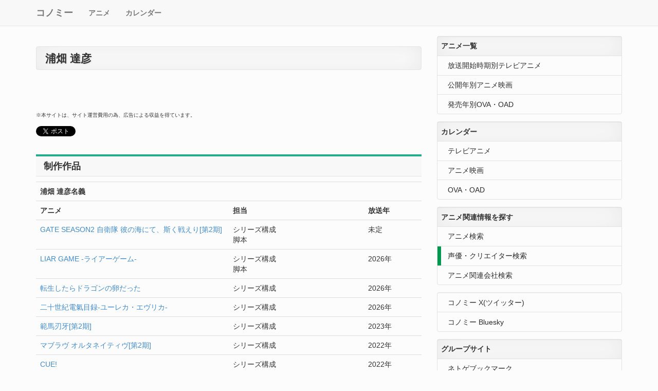

--- FILE ---
content_type: text/html; charset=UTF-8
request_url: https://cy.netgamebm.com/creator/view/6606/
body_size: 17315
content:
<!doctype html>
<html lang="ja">
	<head>
		<meta charset="UTF-8">
		<meta name="viewport" content="width=device-width, initial-scale=1.0">
		<meta name="referrer" content="no-referrer-when-downgrade">

		<!--preload-->
		<link rel="preload" href="/assets/css/bootstrap.min.css" as="style" />
		<link rel="preload" href="/assets/css/navbar-fixed-top.css" as="style" />
		<link rel="preload" href="/assets/css/base.css" as="style" />
		<link rel="preload" href="/assets/js/jquery.min.js" as="script" />
		<link rel="preload" href="/assets/js/bootstrap.min.js" as="script" />
		<link rel="preload" href="https://platform.twitter.com/widgets.js" as="script" />
		<!--preload-->

		<link type="text/css" rel="stylesheet" href="/assets/css/bootstrap.min.css" />
		<link type="text/css" rel="stylesheet" href="/assets/css/navbar-fixed-top.css" />
						<!--[if lt IE 9]>
			<script src="//oss.maxcdn.com/libs/html5shiv/3.7.0/html5shiv.js"></script>
			<script src="//oss.maxcdn.com/libs/respond.js/1.4.2/respond.min.js"></script>
		<![endif]-->
		<link type="text/css" rel="stylesheet" href="/assets/css/base.css" />
				
		<script type="text/javascript" src="/assets/js/jquery.min.js"></script>
		<script type="text/javascript" src="/assets/js/bootstrap.min.js"></script>
				
						<link rel="shortcut icon" href="./favicon.ico" />
		<title>浦畑 達彦 - クリエイター・声優・俳優情報 - コノミー</title>
		<meta name="keywords" content="アニメ,アニメーション,新番組,声優,キャスト,スタッフ,クリエイター,制作会社" />
		<meta name="description" content="浦畑 達彦さんが制作に携わった作品・担当、公式サイト・公式アカウントなどの情報を掲載。" /><meta name="author" content="蒼井呉人"/><meta property="og:site_name" content="コノミー"/><meta property="og:title" content="浦畑 達彦 - クリエイター・声優・俳優情報 - コノミー"/><meta property="og:description" content="浦畑 達彦さんが制作に携わった作品・担当、公式サイト・公式アカウントなどの情報を掲載。"/><meta property="og:type" content="article"/><meta property="og:url" content="https://cy.netgamebm.com/creator/view/6606"/><meta property="og:locale" content="ja_JP"/><meta property="og:image" content="https://cy.netgamebm.com/ogp.png"><link rel="canonical" href="https://cy.netgamebm.com/creator/view/6606">	</head>
	<body>
		<header class="navbar navbar-default navbar-fixed-top" role="navigation">
			<div class="container">
	<div class="navbar-header">
	  <button type="button" class="navbar-toggle" data-toggle="collapse" data-target=".navbar-collapse">
			<span class="sr-only">メニュー</span>
			<span class="icon-bar"></span>
			<span class="icon-bar"></span>
			<span class="icon-bar"></span>
	  </button>
	  <a class="navbar-brand" href="https://cy.netgamebm.com/">コノミー</a>
	</div>
	<div class="navbar-collapse collapse">
		<ul class="nav navbar-nav"><li><a href="https://cy.netgamebm.com/animation/">アニメ</a></li><li><a href="https://cy.netgamebm.com/calendar/">カレンダー</a></li></ul><ul class="nav navbar-nav navbar-right"></ul>	</div>
</div>
		</header>

		<div id="wrapper" class="container">
			<div class="row">
				<div id="content" class="col-xs-12 col-sm-8 col-md-8" role="main">
					<section>
<h1>浦畑 達彦</h1><div><script src="https://adm.shinobi.jp/o/05b2cbd44315c1983b7d9ee80062c3a9"></script></div>
<p style="font-size:10px; color: #333333;">※本サイトは、サイト運営費用の為、広告による収益を得ています。</p><!--ソーシャルブックマーク関連のボタン集-->
<ul class="social-btns list-inline">
	<li><a href="https://twitter.com/share" class="twitter-share-button" data-count="none" data-via="conomyinfo" data-lang="ja">Tweet</a><script type="text/javascript" src="//platform.twitter.com/widgets.js"></script></li>
	<li><a href="https://b.hatena.ne.jp/entry/https://cy.netgamebm.com/creator/view/6606/" class="hatena-bookmark-button" data-hatena-bookmark-title="浦畑 達彦 - コノミー" data-hatena-bookmark-layout="standard" title="このエントリーをはてなブックマークに追加"><img src="https://b.st-hatena.com/images/entry-button/button-only.gif" alt="このエントリーをはてなブックマークに追加" width="20" height="20" style="border: none;" /></a><script type="text/javascript" src="https://b.st-hatena.com/js/bookmark_button.js" charset="utf-8" async="async"></script></li>
	<li><div class="fb-like" data-href="https://cy.netgamebm.com/creator/view/6606" data-send="false" data-layout="button_count" data-width="200" data-show-faces="false" data-font="arial"></div></li>
</ul>
<section><h2>制作作品</h2><table class="table table-hover work-history"><tr><th colspan="3">浦畑 達彦名義</th></tr><tr><th class="work">アニメ</th><th>担当</th><th class="year">放送年</th></tr><tr><td><a href="https://cy.netgamebm.com/animation/view/8592/">GATE SEASON2 自衛隊 彼の海にて、斯く戦えり[第2期]</a></td><td>シリーズ構成<br/>脚本</td><td>未定</td></tr><tr><td><a href="https://cy.netgamebm.com/animation/view/8646/">LIAR GAME -ライアーゲーム-</a></td><td>シリーズ構成<br/>脚本</td><td>2026年</td></tr><tr><td><a href="https://cy.netgamebm.com/animation/view/8469/">転生したらドラゴンの卵だった</a></td><td>シリーズ構成</td><td>2026年</td></tr><tr><td><a href="https://cy.netgamebm.com/animation/view/6007/">二十世紀電氣目録-ユーレカ・エヴリカ-</a></td><td>シリーズ構成</td><td>2026年</td></tr><tr><td><a href="https://cy.netgamebm.com/animation/view/7358/">範馬刃牙[第2期]</a></td><td>シリーズ構成</td><td>2023年</td></tr><tr><td><a href="https://cy.netgamebm.com/animation/view/7267/">マブラヴ オルタネイティヴ[第2期]</a></td><td>シリーズ構成</td><td>2022年</td></tr><tr><td><a href="https://cy.netgamebm.com/animation/view/6801/">CUE!</a></td><td>シリーズ構成</td><td>2022年</td></tr><tr><td><a href="https://cy.netgamebm.com/animation/view/6789/">マブラヴ オルタネイティヴ[第1期]</a></td><td>シリーズ構成</td><td>2021年</td></tr><tr><td><a href="https://cy.netgamebm.com/animation/view/6763/">範馬刃牙[第1期]</a></td><td>シリーズ構成</td><td>2021年</td></tr><tr><td><a href="https://cy.netgamebm.com/animation/view/5971/">ストライクウィッチーズ ROAD to BERLIN[第3期]</a></td><td>チーフライター</td><td>2020年</td></tr><tr><td><a href="https://cy.netgamebm.com/animation/view/6414/">新サクラ大戦 the Animation</a></td><td>シリーズ構成</td><td>2020年</td></tr><tr><td><a href="https://cy.netgamebm.com/animation/view/6271/">バキ 大擂台賽編[第2期]</a></td><td>シリーズ構成</td><td>2020年</td></tr><tr><td><a href="https://cy.netgamebm.com/animation/view/6273/">ハイスコアガールⅡ</a></td><td>シリーズ構成</td><td>2019年</td></tr><tr><td><a href="https://cy.netgamebm.com/animation/view/6390/">Z/X Code reunion</a></td><td>原作<br/>シリーズ構成<br/>脚本</td><td>2019年</td></tr><tr><td><a href="https://cy.netgamebm.com/animation/view/6387/">ヴァイオレット・エヴァーガーデン 外伝 - 永遠と自動手記人形 -</a></td><td>脚本</td><td>2019年</td></tr><tr><td><a href="https://cy.netgamebm.com/animation/view/5253/">バキ</a></td><td>シリーズ構成</td><td>2018年</td></tr><tr><td><a href="https://cy.netgamebm.com/animation/view/5835/">ハイスコアガール</a></td><td>シリーズ構成</td><td>2018年</td></tr><tr><td><a href="https://cy.netgamebm.com/animation/view/5422/">ラーメン大好き小泉さん</a></td><td>シナリオ</td><td>2018年</td></tr><tr><td><a href="https://cy.netgamebm.com/animation/view/5355/">徒然チルドレン</a></td><td>シリーズ構成<br/>脚本</td><td>2017年</td></tr><tr><td><a href="https://cy.netgamebm.com/animation/view/4931/">ひなこのーと</a></td><td>シリーズ構成</td><td>2017年</td></tr><tr><td><a href="https://cy.netgamebm.com/animation/view/4622/">だがしかし</a></td><td>脚本</td><td>2016年</td></tr><tr><td><a href="https://cy.netgamebm.com/animation/view/4621/">GATE 自衛隊 彼の地にて、斯く戦えり[第2クール]</a></td><td>シリーズ構成</td><td>2016年</td></tr><tr><td><a href="https://cy.netgamebm.com/animation/view/4397/">GATE 自衛隊 彼の地にて、斯く戦えり</a></td><td>シリーズ構成</td><td>2015年</td></tr><tr><td><a href="https://cy.netgamebm.com/animation/view/4469/">六花の勇者</a></td><td>シリーズ構成<br/>脚本</td><td>2015年</td></tr><tr><td><a href="https://cy.netgamebm.com/animation/view/4184/">ブラック・ブレット</a></td><td>シリーズ構成</td><td>2014年</td></tr><tr><td><a href="https://cy.netgamebm.com/animation/view/4190/">エスカ＆ロジーのアトリエ～黄昏の空の錬金術士～</a></td><td>シリーズ構成<br/>脚本</td><td>2014年</td></tr><tr><td><a href="https://cy.netgamebm.com/animation/view/4132/">カードファイト!! ヴァンガード レギオンメイト編[第4期]</a></td><td>シリーズ構成</td><td>2014年</td></tr><tr><td><a href="https://cy.netgamebm.com/animation/view/4099/">咲-Saki- 全国編[第2期]</a></td><td>シリーズ構成<br/>脚本</td><td>2014年</td></tr><tr><td><a href="https://cy.netgamebm.com/animation/view/3937/">断裁分離のクライムエッジ</a></td><td>シリーズ構成</td><td>2013年</td></tr><tr><td><a href="https://cy.netgamebm.com/animation/view/3924/">カードファイト!! ヴァンガード リンクジョーカー編[第3期]</a></td><td>シリーズ構成</td><td>2013年</td></tr><tr><td><a href="https://cy.netgamebm.com/animation/view/3918/">僕は友達が少ないNEXT[第2期]</a></td><td>シリーズ構成<br/>脚本</td><td>2013年</td></tr><tr><td><a href="https://cy.netgamebm.com/animation/view/3900/">俺の彼女と幼なじみが修羅場すぎる</a></td><td>シリーズ構成</td><td>2013年</td></tr><tr><td><a href="https://cy.netgamebm.com/animation/view/3842/">境界線上のホライゾンII[第2期]</a></td><td>シリーズ構成</td><td>2012年</td></tr><tr><td><a href="https://cy.netgamebm.com/animation/view/3785/">しろくまカフェ</a></td><td>脚本</td><td>2012年</td></tr><tr><td><a href="https://cy.netgamebm.com/animation/view/3789/">夏色キセキ</a></td><td>シリーズ構成</td><td>2012年</td></tr><tr><td><a href="https://cy.netgamebm.com/animation/view/3804/">カードファイト!! ヴァンガード アジアサーキット編[第2期]</a></td><td>シリーズ構成</td><td>2012年</td></tr><tr><td><a href="https://cy.netgamebm.com/animation/view/3807/">咲-Saki-阿知賀編 episode of side-A</a></td><td>シリーズ構成<br/>脚本</td><td>2012年</td></tr><tr><td><a href="https://cy.netgamebm.com/animation/view/3701/">境界線上のホライゾン[第1期]</a></td><td>シリーズ構成</td><td>2011年</td></tr><tr><td><a href="https://cy.netgamebm.com/animation/view/3714/">たまゆら～hitotose～[第1期]</a></td><td>脚本</td><td>2011年</td></tr><tr><td><a href="https://cy.netgamebm.com/animation/view/3720/">僕は友達が少ない[第1期]</a></td><td>脚本</td><td>2011年</td></tr><tr><td><a href="https://cy.netgamebm.com/animation/view/3642/">Aチャンネル</a></td><td>シリーズ構成<br/>脚本</td><td>2011年</td></tr><tr><td><a href="https://cy.netgamebm.com/animation/view/3606/">カードファイト!! ヴァンガード[第1期]</a></td><td>シリーズ構成</td><td>2011年</td></tr><tr><td><a href="https://cy.netgamebm.com/animation/view/3520/">SDガンダム三国伝 BraveBattleWarriors</a></td><td>シリーズ構成</td><td>2010年</td></tr><tr><td><a href="https://cy.netgamebm.com/animation/view/3481/">まほろまてぃっく 特別編 ただいま◆おかえり</a></td><td>脚本</td><td>2009年</td></tr><tr><td><a href="https://cy.netgamebm.com/animation/view/2678/">MONSTER</a></td><td>シリーズ構成</td><td>2004年</td></tr></table><p class="well">	制作・出演作品は、まだ情報入力の途中です。<br/>	2010年1月以降に放送された・されている作品の情報入力は終わっていますが、2009年12月以前に放送された作品の情報は、現在順次入力を行っている最中です。<br/>	現時点では、参考程度にご覧頂けますと幸いです。</p></section><div><script src="http://adm.shinobi.jp/s/606aa35aa31c110f8820b112421c8f71"></script></div><section><h2>プロフィール</h2><table class="info"><tr><th>名前</th><td>浦畑 達彦</td></tr><tr><th>ヨミガナ</th><td>ウラハタ タツヒコ</td></tr><tr><th>生年月日</th><td>1963年</td></tr><tr><th>国・地域</th><td>日本</td></tr><tr><th>職業</th><td>脚本家、シリーズ構成</td></tr></table><section><h2>所属、担当キャラクター</h2><table class="info"><tr><td><a href="https://cy.netgamebm.com/creator/view/35587/">チームカーバンクル</a></td></tr></table><p class="well">	情報の新規公開・変更、公式サイト・SNSアカウントの新設・移転(変更)に対応できていない場合等、情報が最新でない可能性もございます。	その点ご理解頂いた上、参考程度にご覧下さいませ。</p></section></section>
				</div>

				<aside id="sidebar" class="col-xs-12 col-sm-4 col-md-4">
					<nav class="side-menu"><ul><li class="heading">アニメ一覧</li><li><a href="https://cy.netgamebm.com/animation/">放送開始時期別テレビアニメ</a></li><li><a href="https://cy.netgamebm.com/animation/movie/">公開年別アニメ映画</a></li><li><a href="https://cy.netgamebm.com/animation/ova/">発売年別OVA・OAD</a></li></ul></nav><nav class="side-menu"><ul><li class="heading">カレンダー</li><li><a href="https://cy.netgamebm.com/calendar/onair/">テレビアニメ</a></li><li><a href="https://cy.netgamebm.com/calendar/roadshow/">アニメ映画</a></li><li><a href="https://cy.netgamebm.com/calendar/release/">OVA・OAD</a></li></ul></nav><nav class="side-menu"><ul><li class="heading">アニメ関連情報を探す</li><li><a href="https://cy.netgamebm.com/animation/search/">アニメ検索</a></li><li class="active"><a href="https://cy.netgamebm.com/creator/">声優・クリエイター検索</a></li><li><a href="https://cy.netgamebm.com/company/">アニメ関連会社検索</a></li></ul></nav>
<nav class="side-menu">
	<ul>
		<li><a href="https://twitter.com/conomyinfo" target="_blank">コノミー X(ツイッター)</a></li>
		<li><a href="https://bsky.app/profile/conomyinfo.bsky.social" target="_blank">コノミー Bluesky</a></li>
	</ul>
</nav>

<nav class="side-menu">
	<ul>
		<li class="heading">グループサイト</li>
		<li><a href="https://netgamebm.com/">ネトゲブックマーク</a></li>
	</ul>
</nav>
<script src="https://adm.shinobi.jp/s/9e0dc90a1f63c35398df731dabe0a9c6"></script>

<script type="text/javascript"><!--
amazon_ad_tag = "conomy-22"; amazon_ad_width = "300"; amazon_ad_height = "250"; amazon_ad_border = "hide";//--></script><script type="text/javascript" src="//ir-jp.amazon-adsystem.com/s/ads.js"></script>				</aside>
			</div>

<div id="footer-menu" class="row">
	<div class="col-xs-12 col-sm-4 col-md-4">
		<ul>
			<li class="menu-head">コノミーガイド</li>
			<li><a href="/contact/">お問い合わせ</a></li>
			<li><a href="/contact/#about-site">当サイトについて</a></li>
		</ul>
	</div>
	<div class="col-xs-12 col-sm-4 col-md-4">
		<ul>
			<li class="menu-head">コノミーからのお知らせ</li>
			<li><a href="https://twitter.com/conomyinfo">Twitter</a></li>
		</ul>
	</div>
	<div class="col-xs-12 col-sm-4 col-md-4">
		<ul>
			<li class="menu-head">グループサイト</li>
			<li><a href="https://netgamebm.com/">ネトゲブックマーク</a></li>
			<li><a href="http://c.netgamebm.com/">コピペで出来る!簡単ホームページ作成入門</a></li>
			<li><a href="http://yajirushiya.netgamebm.com/">矢印屋</a></li>
		</ul>
	</div>
</div>
			<footer id="footer" class="footer row">
				<p class="well">Copyright コノミー all right reserved.</p>
			</footer>
		</div>

	<!--facebook like-->
	<div id="fb-root"></div>
	<script>(function(d, s, id) {
		var js, fjs = d.getElementsByTagName(s)[0];
		if (d.getElementById(id)) return;
		js = d.createElement(s); js.id = id;
		js.src = "//connect.facebook.net/ja_JP/all.js#xfbml=1";
		fjs.parentNode.insertBefore(js, fjs);
	}(document, 'script', 'facebook-jssdk'));</script>
	<!--facebook like-->

	<!-- Global site tag (gtag.js) - Google Analytics -->
	<script async src="https://www.googletagmanager.com/gtag/js?id=G-EHSCBNLFD0"></script>
	<script>
	  window.dataLayer = window.dataLayer || [];
	  function gtag(){dataLayer.push(arguments);}
	  gtag('js', new Date());

	  gtag('config', 'G-EHSCBNLFD0');
	</script>

	<!--google analytics-->
	<script>
	  (function(i,s,o,g,r,a,m){i['GoogleAnalyticsObject']=r;i[r]=i[r]||function(){
	  (i[r].q=i[r].q||[]).push(arguments)},i[r].l=1*new Date();a=s.createElement(o),
	  m=s.getElementsByTagName(o)[0];a.async=1;a.src=g;m.parentNode.insertBefore(a,m)
	  })(window,document,'script','//www.google-analytics.com/analytics.js','ga');
	  ga('create', 'UA-256933-12', 'netgamebm.com');
	  ga('send', 'pageview');
	</script>
	<!--google analytics-->
	</body>
</html>


--- FILE ---
content_type: text/css
request_url: https://cy.netgamebm.com/assets/css/base.css
body_size: 2714
content:
html body {background:#fcfcfc;}h1, h2, h3 {font-weight:bold;}h1, h2 {padding:.5em .8em;}h1 {margin-bottom:1em;font-size:1.5em;text-shadow:1px 1px 3px rgba(0, 0, 0, 0.1);border:1px solid rgba(64, 64, 64, 0.12);border-radius:4px;box-shadow:inset 0 0 40px rgba(64, 64, 64, 0.1);}h2 {font-size:1.3em;text-shadow:1px 1px 3px #e8e8e;background-color:#f8f8f8;border-top:4px solid #27ac8b;border-bottom:1px solid #e3e3e3;}body .container h3 {font-size:1.2em;}body .container h4 {font-size:1.1em;}body .container h5 {font-size:1em;}body .container h6 {font-size:1em;}header.navbar-default .navbar-brand , header.navbar-default .navbar-nav > li > a {font-weight:bold;padding-bottom:.8em;}header.navbar-default .navbar-nav > li > a:hover, header.navbar-default .navbar-nav > li > a:focus, header.navbar-default .navbar-nav > .active > a, header.navbar-default .navbar-nav > .active > a:hover, header.navbar-default .navbar-nav > .active > a:focus {border-bottom:4px solid #00984f;background-color:transparent;}header.navbar-default .navbar-nav > li > a:hover:after, header.navbar-default .navbar-nav > li > a:focus:after {bottom:0%;left:50%;border:solid transparent;content:" ";width:0;height:0;position:absolute;pointer-events:none;border-color:rgba(13, 0, 21, 0);border-bottom-color:#00984f;border-width:7px;margin-left:-7px;}@media (max-width: 767px) {header.navbar-default .navbar-nav > li > a {border-left:7px solid transparent;}header.navbar-default .navbar-nav > li > a:hover, header.navbar-default .navbar-nav > li > a:focus, header.navbar-default .navbar-nav > .active > a, header.navbar-default .navbar-nav > .active > a:hover, header.navbar-default .navbar-nav > .active > a:focus {border-left:7px solid #00984f;border-bottom-style:none;}header.navbar-default .navbar-nav > li > a:hover:after, header.navbar-default .navbar-nav > li > a:focus:after {top:35%;left:0%;border:solid transparent;content:" ";width:0;height:0;position:absolute;pointer-events:none;border-color:rgba(13, 0, 21, 0);border-left-color:#00984f;border-width:7px;margin-left:0;}}.side-menu {margin:0 0 1em 0;border:1px solid #e3e3e3;border-radius:4px;-webkit-box-shadow:inset 0 1px 1px rgba(0, 0, 0, .05);box-shadow:inset 0 1px 1px rgba(0, 0, 0, .05);}.side-menu ul {width:100%;margin:0;padding:0;list-style:none;}.side-menu ul li {margin:0;padding:0;vertical-align:middle;border-bottom:solid 1px #e3e3e3;}.side-menu ul li.heading, .side-menu ul li a {padding:0.6em 8% 0.6em 20px;}.side-menu ul li.heading {padding-left:7px;font-weight:bold;box-shadow:inset 0 0 40px rgba(64, 64, 64, 0.1);}.side-menu ul li:last-child {border-bottom-style:none;}.side-menu ul li.active a, .side-menu ul li:hover a {text-shadow:1px 1px 3px #eee;border-left:7px solid #00984f;padding-left:13px;}.side-menu ul li a {display:block;margin:0;text-decoration:none;color:#2b2b2b;}form .switch {margin:.5em 2%;}form .switch legend {float:left;font-size:1em;text-align: right;display: inline-block;vertical-align: middle;width:7.9em;margin: 0 1em 0 0;padding:9px 0;border-style:none;}form .switch input[type="text"] {font-size:1em;margin-top:1em;}form .switch input[type="radio"], form .switch input[type="checkbox"] {display:none;}form .switch label {display:block;float:left;cursor:pointer;margin:0;padding:9px .5em;border-right:1px solid #d4dcda;background-color:#e8ecef;font-size:1em;text-align:center;line-height:1em;transition:.2s;}form .switch label {width:auto;margin:0;}form .switch label:first-of-type {border-radius:3px 0 0 3px;}form .switch label:last-of-type {border-right:0px;border-radius:0 3px 3px 0;}form .switch input[type="radio"]:checked + label, form .switch input[type="checkbox"]:checked + label {background-color:#444;color:#fff;}ul.ct-nav {border:1px solid #595857;border-radius:4px;-webkit-box-shadow:1px 1px 2px 1px rgba(43,43,43,.10);box-shadow:1px 1px 2px 1px rgba(43,43,43,.10);}ul.ct-nav > li > a {padding:10px 0 10px 0;margin-bottom:0;font-size:90%;font-weight:bold;color:#2b2b2b;text-align:center;border-right:1px solid #595857;}ul.ct-nav > .active > a, ul.ct-nav > .active > a:hover, ul.ct-nav > .active > a:focus {color:#fff;background-color:#2b2b2b;}ul.ct-nav > li:first-child > a {border-radius:4px 0 0 4px;}ul.ct-nav > li:last-child > a {border-right:0;border-radius:0 4px 4px 0;}@media (max-width:767px) {ul.ct-nav > li > a {border-right-width:0;}}ul.nav-slim > li > a, ol.nav-slim > li > a {border-radius:3px;border:1px solid #ddd;padding:8px 9px;}form .inline-cb, form .multi-input {margin:0 0 2em 0;}form .inline-cb input[type="text"] {font-size:1em;margin-top:1em;}form .inline-cb input[type="checkbox"], form .multi-input input[type="checkbox"], form .inline-cb input[type="radio"], form .multi-input input[type="radio"] {display:none;}form .inline-cb label, form .multi-input label {display:block;float:left;cursor:pointer;width:30%;max-width:61%;margin:0 1% .5em 0;padding:9px .5em;background-color:#e8ecef;font-size:1em;text-align:center;line-height:1em;transition:.2s;}form .inline-cb input[type="checkbox"]:checked + label, form .multi-input input[type="checkbox"]:checked + label, form .inline-cb input[type="radio"]:checked + label, form .multi-input input[type="radio"]:checked + label {background-color:#444;color:#fff;}.clear {display:block;clear:both;height:1px;line-height:1px;font-size:1px;}form .inline-cb .inline-cb-wide {width:61%;}form .multi-input label {width:auto;min-width:30%;max-width:61%;}.checkbox-inline + .checkbox-inline {margin-left: 0px;margin-right: 10px;}.checkbox-inline:first-child {margin-right: 10px;}form.manager table {width:100%;}form.manager table .slinc {width:100%;}section.anime-list {margin-bottom:2em;}section.anime-list table td.dt {width:10.5em;}section.anime-list table td.ti, section.anime-list table td.re {width:6em;}.video {margin:0 auto;margin-bottom:1em;text-align:center;}.video iframe {width:100%;max-width:540px;}table.division1-2 {margin-bottom:2em;}table.division1-2 th, table.division1-2 td {width:50%;}table.division1-3 {width: 100%;margin-bottom:2em;}table.division1-3 th, table.division1-3 td {width:33%;}.division1-3 {width:33%;}.division2-3 {width:66%;}.division1-4 {width:25%;}.division3-4 {width:75%;}table.work-history {margin-bottom:2em;}table.work-history .work {width:50%;}table.work-history .year {width:15%;}table.info {width:100%;margin-bottom:2em;border:2px solid #e3e3e3;}table.info th, table.info td {padding:.5em .8em;}table.info th {width:30%;border:1px solid #e3e3e3;background-color:#f8f8f8;}table.log-list {margin-bottom:2em;}table.log-list th, table.log-list td {padding:.5em .8em;}table.log-list .date {border-right:2px solid rgba(64, 64, 64, 0.12);}.related-site {list-style:none;margin:0;padding:0;}.related-site a {display:block;padding:.5em;}.panel-heading a {display:block;}.season-list {width:100%;text-shadow:1px 1px 3px rgba(0, 0, 0, 0.1);}.season-list li {width:16.66666667%;}.season-list-head li, .season-list li.year {text-align:center;font-weight:bold;font-size:1.1em;line-height:2em;}.season-list li a {line-height:3em;display:block;text-align:center;font-weight:bold;font-size:1.5em;border:1px solid black;box-shadow:inset 0 0 20px rgba(64, 64, 64, 0.1);}.season-list .spring a {background-color:#fef4f4;border-color:#f07179;color:#f07179;}.season-list .summer a {background-color:#eaf4fc;border-color:#4c6cb3;color:#4c6cb3;}.season-list .fall a {background-color:#ebe1a9;border-color:#762f07;color:#762f07;}.season-list .winter a {background-color:#f8fbf8;border-color:#727171;color:#727171;}.season-list .uncertain a {background-color:#d6e9ca;border-color:#005243;color:#005243;}.fifty {width:100%;margin-bottom:1em;}.fifty td {width:4.5%;padding-top:.5em;padding-bottom:.5em;text-align:center;border:1px solid #e6eae3;}.fifty td a {display:block;}.srch-res {width:100%;margin-bottom:1em;border:1px solid #e6eae3;}.srch-res a {padding:1em;border-bottom:1px dashed #e6eae3;display:block;}.srch-res a:hover {background-color:#f2f2f2;}#entry-dt {display:block;width:9em;float:right;padding:.5em .8em;border:2px solid rgba(64, 64, 64, 0.12);}.well ul {margin:0;padding:0 1em;}.information {padding:8px 15px;margin-bottom:20px;border:1px solid #cdcdcd;border-radius:4px;}.tag {margin-right:.8em;}a.tag {padding:2px;}a.tag span.label {margin-right:2px;padding-bottom:2px;}div#footer-menu {margin-top:1em;margin-bottom:1em;border:1px solid #ddd;border-radius:4px;-webkit-box-shadow:inset 0 1px 1px rgba(0, 0, 0, .05);box-shadow:inset 0 1px 1px rgba(0, 0, 0, .05);}div#footer-menu ul {margin:0;padding:0;list-style:none;}div#footer-menu .menu-head {padding:.5em;border-bottom:1px dashed #ccc;}div#footer-menu li a {display:block;padding:.4em .5em;}.ad-footer {margin-top:1em;}aside#sidebar .ad {margin-bottom:.5em;}.tag, .tag-b:before {display:inline-block;margin:0 3px 1px 0;padding:1px 3px 1px 2px;font-family:Consolas, 'Courier New', Courier, Monaco, monospace;font-size:80%;vertical-align:middle;border:1px solid #f3f3f2;-webkit-border-radius:3px;-moz-border-radius:3px;border-radius:3px;}a abbr.tag, abbr.tag {font-size:100%;color:#0d0015;border-style:solid;cursor:pointer;}a .mtag1, a .mtag2, a .mtag3, a .mtag4, a .mtag5, a .mtag6, a .mtag7, a.mtag1:before, a.mtag2:before, a.mtag3:before, a.mtag4:before, a.mtag5:before, a .years0, a .years1, a .years2, a .years3, a .years4 {color:#0d0015;}span.mtag1, h2.mtag1 {background-color:#e4e5e5;border-color:#c8cece;}span.mtag2, h2.mtag2 {background-color:#ffe4b1;border-color:#e4c2b1;}span.mtag3, h2.mtag3 {background-color:#ffdfdf;border-color:#f5b1b1;}span.mtag4, h2.mtag4 {background-color:#e6f9da;border-color:#a0e196;}span.mtag5, h2.mtag5 {background-color:#d4faff;border-color:#b0e8ff;}span.mtag6, h2.mtag6 {background-color:#e6e6fa;border-color:#800080;}span.mtag7, h2.mtag7 {background-color:#ffebcd;border-color:#a0522d;}a.mtag1:before {content:"???";background-color:#e4e5e5;border-color:#c8cece;}a.mtag2:before {content:"MOV";background-color:#ffe4b1;border-color:#e4c2b1;}a.mtag3:before {content:"TVA";background-color:#ffdfdf;border-color:#f5b1b1;}a.mtag4:before {content:"OVA";background-color:#e6f9da;border-color:#a0e196;}a.mtag5:before {content:"NET";background-color:#d4faff;border-color:#b0e8ff;}a.mtag6:before {content:"IND";background-color:#e6e6fa;border-color:#800080;}a.mtag7:before {content:"LIV";background-color:#ffebcd;border-color:#a0522d;}span.years0 {background-color:#d6e9ca;border-color:#005243;}span.years1 {background-color:#f8fbf8;border-color:#727171;}span.years2 {background-color:#fef4f4;border-color:#f07179;}span.years3 {background-color:#eaf4fc;border-color:#4c6cb3;}span.years4 {background-color:#ebe1a9;border-color:#762f07;}span.dt-big {border:1px solid #a3a3a2;box-shadow:inset 0 0 40px rgba(64, 64, 64, 0.1);}.cal-y, .cal-m {width:100%;border-collapse:collapse;margin:0;}.cal-y th, .cal-y td, .cal-m th, .cal-m td {text-align:center;vertical-align:middle;border:1px solid #e8e8e8;padding:0;}.cal-y th, .cal-m th {background-color:#f4f4f4;}.dotw th {padding-top:6px;padding-bottom:6px;}.cal-y td {width:16%;}.cal-m td {width:14%;}.cal-y th a, .cal-y td a, .cal-m th a, .cal-m td a {display:block;padding-top:6px;padding-bottom:6px;}.cal-y td.active, .cal-m td.active {background-color:#fddea5;border-color:#f9c89b;}.cal-y td.active a, .cal-m td.active a {color:#0d0015;font-weight:bold;}.social-btns {display:grid;	grid-template-columns:auto auto auto;gap:0.25em;height:35px;align-items:stretch;justify-content:start;margin:1em 0;}.social-btns li {padding: 0;}.fb_iframe_widget > span {vertical-align: baseline !important;}.invalid-product {opacity: 0.5;}.work-completed {border-left: 5px solid red;;}.btn-completed {color: rgba(0, 0, 0, 1);background-color: rgba(192, 192, 192, 0.5);border-color: rgba(128, 128, 128, 0.5);}

--- FILE ---
content_type: application/javascript;charset=utf-8
request_url: https://adm.shinobi.jp/o/05b2cbd44315c1983b7d9ee80062c3a9
body_size: 317
content:
document.write('<di' + 'v id="admax-banner-cd676559-11fb-42e2-aba0-a27b3b92b178" style="display:inline-block;width:468px;height:60px;"></di' + 'v>');window.admaxbanner = {admax_id:'admax-banner-cd676559-11fb-42e2-aba0-a27b3b92b178',tag_id:'606aa35aa31c110f8820b112421c8f71',type:'b',width:468,height:60};document.write('<scr' + 'ipt type="text/javascript" charset="utf-8" src="https://adm.shinobi.jp/st/s.js"></scr' + 'ipt>');

--- FILE ---
content_type: application/javascript;charset=utf-8
request_url: https://adm.shinobi.jp/b/606aa35aa31c110f8820b112421c8f71?sid=4d214etik&url=https%3A%2F%2Fcy.netgamebm.com%2Fcreator%2Fview%2F6606%2F&referrer=&du=https%3A%2F%2Fcy.netgamebm.com%2Fcreator%2Fview%2F6606%2F&if=false&ic=false&olp=&fv=true&bid=a24530e9-3d07-44f0-9fde-b837ee43f754&callback=window.__admax_render__.render_banner&sc=1&tm=0&rand=99813511991
body_size: 603
content:
window.__admax_render__.render_banner({"request_id":"fb9469a3-8128-4095-b42d-b7fe321df9da","spot_id":"4d214etik","tag_text":"<div id=\"admax-passback-fb9469a3-8128-4095-b42d-b7fe321df9da\"></div>\n<script type=\"text/javascript\" src=\"//pb.shinobi.jp/st/r.js\"></script>\n<script type=\"text/javascript\" src=\"//pb.shinobi.jp/t/59d1b3a870c14b00185a1564?rid=fb9469a3-8128-4095-b42d-b7fe321df9da&skey=606aa35aa31c110f8820b112421c8f71&site=http%3A%2F%2Fcy.netgamebm.com%2F\"></script>","width":468,"height":60,"responsive":false,"tag_id":"606aa35aa31c110f8820b112421c8f71","tid":351671,"imp_url":"https://adm.shinobi.jp/ib?v=2&c=[base64]&i=mRvAxH6G","click_url":"https://adm.shinobi.jp/cb?v=2&c=[base64]&i=mRvAxH6G","is_pc":true});

--- FILE ---
content_type: application/javascript;charset=utf-8
request_url: https://adm.shinobi.jp/b/9e0dc90a1f63c35398df731dabe0a9c6?sid=mi7znftu7&url=https%3A%2F%2Fcy.netgamebm.com%2Fcreator%2Fview%2F6606%2F&referrer=&du=https%3A%2F%2Fcy.netgamebm.com%2Fcreator%2Fview%2F6606%2F&if=false&ic=false&olp=&fv=false&bid=a24530e9-3d07-44f0-9fde-b837ee43f754&callback=window.__admax_render__.render_banner&sc=1&tm=0&rand=64859964787
body_size: 610
content:
window.__admax_render__.render_banner({"request_id":"d1fe7566-0988-420d-863e-ed0d109eb777","spot_id":"mi7znftu7","tag_text":"<div id=\"admax-passback-d1fe7566-0988-420d-863e-ed0d109eb777\"></div>\n<script type=\"text/javascript\" src=\"//pb.shinobi.jp/st/r.js\"></script>\n<script type=\"text/javascript\" src=\"//pb.shinobi.jp/t/59d1b38474724100170d9728?rid=d1fe7566-0988-420d-863e-ed0d109eb777&skey=9e0dc90a1f63c35398df731dabe0a9c6&site=http%3A%2F%2Fcy.netgamebm.com%2F\"></script>","width":300,"height":250,"responsive":false,"tag_id":"9e0dc90a1f63c35398df731dabe0a9c6","tid":220735,"imp_url":"https://adm.shinobi.jp/ib?v=2&c=[base64]&i=DxA922ol","click_url":"https://adm.shinobi.jp/cb?v=2&c=[base64]&i=DxA922ol","is_pc":true});

--- FILE ---
content_type: application/javascript;charset=utf-8
request_url: https://adm.shinobi.jp/s/9e0dc90a1f63c35398df731dabe0a9c6
body_size: 314
content:
document.write('<di' + 'v id="admax-banner-d8994ba0-4ecc-456b-9234-cad675b0d6e8" style="display:inline-block;width:300px;height:250px;"></di' + 'v>');window.admaxbanner = {admax_id:'admax-banner-d8994ba0-4ecc-456b-9234-cad675b0d6e8',tag_id:'9e0dc90a1f63c35398df731dabe0a9c6',type:'b',width:300,height:250};document.write('<scr' + 'ipt type="text/javascript" charset="utf-8" src="https://adm.shinobi.jp/st/s.js"></scr' + 'ipt>');